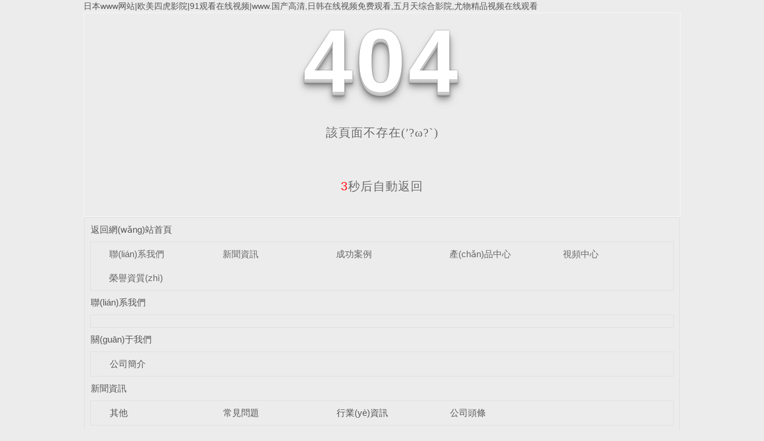

--- FILE ---
content_type: text/html
request_url: http://www.balabalafun.com/saiche/2184.html
body_size: 5692
content:
<!DOCTYPE html
  PUBLIC "-//W3C//DTD XHTML 1.0 Transitional//EN" "http://www.w3.org/TR/xhtml1/DTD/xhtml1-transitional.dtd">
<html xmlns="http://www.w3.org/1999/xhtml">

<head>
  <meta http-equiv="Content-Type" content="text/html; charset=utf-8" />
  <meta name="viewport" content="width=device-width, initial-scale=1">
  <title>&#22825;&#22530;&#32593;&#20813;&#36153;&#35270;&#39057;&#44;&#31934;&#21697;&#20813;&#36153;&#19968;&#21306;&#20108;&#21306;&#19977;&#21306;&#44;&#29233;&#25105;&#22810;&#28145;&#26410;&#21024;&#20943;&#22312;&#32447;&#30005;&#24433;&#23436;&#25972;&#29256;&#20813;&#36153;&#35266;&#30475;</title>
  <link rel="stylesheet" type="text/css" href="/templates/pc_wjdh/css/css.css">
  <link href="/templates/pc_wjdh/css/common.css" rel="stylesheet" type="text/css" />
  <link href="/templates/pc_wjdh/css/sitemap.css" rel="stylesheet" type="text/css" />
  <script src="/templates/pc_wjdh/js/n/WJDH_common.js"></script>
  <style type="text/css">
    #totalSecond {
      color: red;
    }
  </style>
  <style type="text/css">
    html,
    body,
    div,
    h1,
    h2,
    h3,
    h4,
    h5,
    h6,
    ul,
    ol,
    dl,
    li,
    dt,
    dd,
    p,
    blockquote,
    pre,
    form,
    fieldset,
    table,
    th,
    td,
    span,
    input,
    textarea {
      margin: 0;
      padding: 0;
    }



    body {
      font-family: "Microsoft Yahei", Verdana, Arial, Helvetica, sans-serif;
      width: 1000px;
      font-size: 14px;
      margin: 0 auto;
      background-color: #ECECEC;
    }



    a {
      cursor: pointer;
      text-decoration: none;
    }



    a:link {
      text-decoration: none;
      color: #535353;
    }



    a:visited {
      text-decoration: none;
      color: #535353;
    }



    a:hover {
      text-decoration: none;
      color: #000000;
    }



    .demo {
      width: 998px;
      border: 1px #f7f7f7 solid;
      padding: 30px 0;
    }



    .demo_hack span {



      color: #000;



      text-align: center;



      font-family: cursive;



      font-size: 150px;



      font-weight: bold;



      line-height: 100px;



      letter-spacing: 5px;



      margin-top: 50px;



    }



    .demo p:first-child {



      text-align: center;



      font-family: cursive;



      font-size: 150px;



      font-weight: bold;



      line-height: 100px;



      letter-spacing: 5px;



      color: #fff;



    }



    .demo p:first-child span {



      cursor: pointer;



      text-shadow: 0px 0px 2px #686868,



        0px 1px 1px #ddd,



        0px 2px 1px #d6d6d6,



        0px 3px 1px #ccc,



        0px 4px 1px #c5c5c5,



        0px 5px 1px #c1c1c1,



        0px 6px 1px #bbb,



        0px 7px 1px #777,



        0px 8px 3px rgba(100, 100, 100, 0.4),



        0px 9px 5px rgba(100, 100, 100, 0.1),



        0px 10px 7px rgba(100, 100, 100, 0.15),



        0px 11px 9px rgba(100, 100, 100, 0.2),



        0px 12px 11px rgba(100, 100, 100, 0.25),



        0px 13px 15px rgba(100, 100, 100, 0.3);



      -webkit-transition: all .1s linear;



      transition: all .1s linear;



    }



    .demo p:first-child span:hover {



      text-shadow: 0px 0px 2px #686868,



        0px 1px 1px #fff,



        0px 2px 1px #fff,



        0px 3px 1px #fff,



        0px 4px 1px #fff,



        0px 5px 1px #fff,



        0px 6px 1px #fff,



        0px 7px 1px #777,



        0px 8px 3px #fff,



        0px 9px 5px #fff,



        0px 10px 7px #fff,



        0px 11px 9px #fff,



        0px 12px 11px #fff,



        0px 13px 15px #fff;



      -webkit-transition: all .1s linear;



      transition: all .1s linear;



    }



    .demo p:not(:first-child) {



      text-align: center;



      color: #666;



      font-family: cursive;



      font-size: 20px;



      text-shadow: 0 1px 0 #fff;



      letter-spacing: 1px;



      line-height: 2em;



      margin-top: 50px;



    }







    .site_r_link {

      font-size: 13px;

      border: 1px solid #E0E0E0;

      border-top: 0px;

      border-right: 0px;

      background: #F8F8F8;

      padding: 5px 10px;

      float: right;

    }



    .sitemap_con {

      border: solid 1px #E0E0E0;

      padding-bottom: 30px;

      margin-bottom: 30px;

    }


    .siteMapBox{
      border-color: transparent;
    }

    .sitemap_con h4 {

      line-height: 40px;

      font-size: 15px;

      margin: 0px auto 0 auto;

      width: 98%;

    }



    .sitemap_con h4 a:link {

      color: #565656;

    }



    .b4 {

      border: solid 1px #E0E0E0;

      overflow: hidden;

      min-height: 20px;

      margin: 0 auto;

      width: 98%;

    }



    .b4 ul {

      padding: 0 11px;

    }



    .b4 li {

      float: left;

      line-height:40px !important;

      width: 150px;

      white-space: nowrap;

      overflow: hidden;

      font-size: 15px;


    }



    .b4 li a {

      color: #666;

    }

    .siteMapBox{
      margin-top: 0;
    }
  </style>


  <meta name="baidu-site-verification" content="SjBj7gpCsa" />
<script>
var _hmt = _hmt || [];
(function() {
  var hm = document.createElement("script");
  hm.src = "https://#/hm.js?72b778c15f1191f93538904e9554df8e";
  var s = document.getElementsByTagName("script")[0]; 
  s.parentNode.insertBefore(hm, s);
})();
</script>
<script>
(function(){
    var bp = document.createElement('script');
    var curProtocol = window.location.protocol.split(':')[0];
    if (curProtocol === 'https') {
        bp.src = 'https://zz.bdstatic.com/linksubmit/push.js';
    }
    else {
        bp.src = 'http://push.zhanzhang.baidu.com/push.js';
    }
    var s = document.getElementsByTagName("script")[0];
    s.parentNode.insertBefore(bp, s);
})();
</script>
<script>
document.addEventListener('contextmenu', function(event) {
  // 阻止默認(rèn)的右鍵菜單
  event.preventDefault();
});
// 監(jiān)聽選擇文本事件
document.addEventListener('copy', function(event) {
  // 阻止復(fù)制操作
  event.preventDefault();
});
// 監(jiān)聽粘貼事件
document.addEventListener('paste', function(event) {
  // 阻止粘貼操作
  event.preventDefault();
});
</script>
<meta http-equiv="Cache-Control" content="no-transform" />
<meta http-equiv="Cache-Control" content="no-siteapp" />
<script>var V_PATH="/";window.onerror=function(){ return true; };</script>
</head>

<body>
<h1><a href="http://www.balabalafun.com/">&#x65E5;&#x672C;&#x77;&#x77;&#x77;&#x7F51;&#x7AD9;&#x7C;&#x6B27;&#x7F8E;&#x56DB;&#x864E;&#x5F71;&#x9662;&#x7C;&#x39;&#x31;&#x89C2;&#x770B;&#x5728;&#x7EBF;&#x89C6;&#x9891;&#x7C;&#x77;&#x77;&#x77;&#x2E;&#x56FD;&#x4EA7;&#x9AD8;&#x6E05;&#x2C;&#x65E5;&#x97E9;&#x5728;&#x7EBF;&#x89C6;&#x9891;&#x514D;&#x8D39;&#x89C2;&#x770B;&#x2C;&#x4E94;&#x6708;&#x5929;&#x7EFC;&#x5408;&#x5F71;&#x9662;&#x2C;&#x5C24;&#x7269;&#x7CBE;&#x54C1;&#x89C6;&#x9891;&#x5728;&#x7EBF;&#x89C2;&#x770B;</a></h1><div id="diwmr" class="pl_css_ganrao" style="display: none;"><em id="diwmr"><div id="diwmr"></div></em><sub id="diwmr"></sub><th id="diwmr"></th><thead id="diwmr"><sup id="diwmr"><table id="diwmr"><acronym id="diwmr"></acronym></table></sup></thead><big id="diwmr"><track id="diwmr"><b id="diwmr"></b></track></big><small id="diwmr"><rt id="diwmr"></rt></small><font id="diwmr"><ol id="diwmr"><nobr id="diwmr"><listing id="diwmr"></listing></nobr></ol></font><small id="diwmr"></small><dl id="diwmr"></dl><kbd id="diwmr"><meter id="diwmr"><pre id="diwmr"><tfoot id="diwmr"></tfoot></pre></meter></kbd><th id="diwmr"><i id="diwmr"></i></th><legend id="diwmr"><rp id="diwmr"><pre id="diwmr"></pre></rp></legend><ruby id="diwmr"></ruby><pre id="diwmr"><listing id="diwmr"></listing></pre><strong id="diwmr"><big id="diwmr"><td id="diwmr"></td></big></strong><dl id="diwmr"></dl><big id="diwmr"></big><button id="diwmr"><thead id="diwmr"><strong id="diwmr"><font id="diwmr"></font></strong></thead></button><dl id="diwmr"><listing id="diwmr"><u id="diwmr"></u></listing></dl><big id="diwmr"></big><output id="diwmr"><bdo id="diwmr"><kbd id="diwmr"><acronym id="diwmr"></acronym></kbd></bdo></output><object id="diwmr"></object><sup id="diwmr"></sup><table id="diwmr"><abbr id="diwmr"><mark id="diwmr"><p id="diwmr"></p></mark></abbr></table><center id="diwmr"></center><listing id="diwmr"></listing><progress id="diwmr"><acronym id="diwmr"></acronym></progress><p id="diwmr"></p><input id="diwmr"><button id="diwmr"><strong id="diwmr"><font id="diwmr"></font></strong></button></input><i id="diwmr"></i><strike id="diwmr"></strike><output id="diwmr"></output><b id="diwmr"><small id="diwmr"><strike id="diwmr"></strike></small></b><sub id="diwmr"></sub><pre id="diwmr"><tt id="diwmr"></tt></pre><listing id="diwmr"><strike id="diwmr"></strike></listing><u id="diwmr"></u><pre id="diwmr"><center id="diwmr"></center></pre><tr id="diwmr"><ul id="diwmr"><kbd id="diwmr"></kbd></ul></tr><th id="diwmr"><address id="diwmr"></address></th><small id="diwmr"><address id="diwmr"><form id="diwmr"></form></address></small><tr id="diwmr"><thead id="diwmr"></thead></tr><i id="diwmr"></i><delect id="diwmr"></delect><tfoot id="diwmr"></tfoot><var id="diwmr"></var><th id="diwmr"><acronym id="diwmr"></acronym></th><meter id="diwmr"><menuitem id="diwmr"></menuitem></meter><th id="diwmr"></th><delect id="diwmr"><ruby id="diwmr"></ruby></delect><abbr id="diwmr"></abbr><legend id="diwmr"></legend><table id="diwmr"><meter id="diwmr"><menuitem id="diwmr"></menuitem></meter></table><optgroup id="diwmr"></optgroup><pre id="diwmr"><em id="diwmr"></em></pre><acronym id="diwmr"></acronym><small id="diwmr"></small><tfoot id="diwmr"></tfoot><button id="diwmr"><thead id="diwmr"><video id="diwmr"></video></thead></button><small id="diwmr"><dfn id="diwmr"></dfn></small><dl id="diwmr"></dl><object id="diwmr"></object><center id="diwmr"><listing id="diwmr"></listing></center><sub id="diwmr"><thead id="diwmr"></thead></sub><mark id="diwmr"></mark><noframes id="diwmr"></noframes><pre id="diwmr"><noscript id="diwmr"></noscript></pre><input id="diwmr"><blockquote id="diwmr"></blockquote></input><progress id="diwmr"></progress><ul id="diwmr"><dl id="diwmr"><th id="diwmr"><menu id="diwmr"></menu></th></dl></ul><legend id="diwmr"></legend><sub id="diwmr"><thead id="diwmr"></thead></sub><div id="diwmr"></div><span id="diwmr"></span><optgroup id="diwmr"></optgroup><cite id="diwmr"></cite><sub id="diwmr"><rp id="diwmr"><table id="diwmr"><td id="diwmr"></td></table></rp></sub><strike id="diwmr"><tbody id="diwmr"><sub id="diwmr"><abbr id="diwmr"></abbr></sub></tbody></strike><pre id="diwmr"></pre><ins id="diwmr"></ins><del id="diwmr"></del><legend id="diwmr"><rp id="diwmr"><video id="diwmr"><cite id="diwmr"></cite></video></rp></legend><label id="diwmr"><sup id="diwmr"></sup></label><option id="diwmr"><output id="diwmr"></output></option><label id="diwmr"></label><em id="diwmr"></em><tbody id="diwmr"><font id="diwmr"><track id="diwmr"><center id="diwmr"></center></track></font></tbody><fieldset id="diwmr"></fieldset><strike id="diwmr"><strong id="diwmr"><sub id="diwmr"><thead id="diwmr"></thead></sub></strong></strike><big id="diwmr"></big><address id="diwmr"></address><pre id="diwmr"></pre><th id="diwmr"><meter id="diwmr"></meter></th><em id="diwmr"><strong id="diwmr"><code id="diwmr"><pre id="diwmr"></pre></code></strong></em><thead id="diwmr"></thead><td id="diwmr"><menu id="diwmr"></menu></td><div id="diwmr"><pre id="diwmr"></pre></div><i id="diwmr"></i><output id="diwmr"><strong id="diwmr"><video id="diwmr"><label id="diwmr"></label></video></strong></output><dfn id="diwmr"></dfn></div>
  <!--404開始-->
  <!--[if !IE]><!-->
  <div   id="01w04oo"   class="demo">
    <p align="center"> <span>4</span><span>0</span><span>4</span></p>
    <p align="center"> 該頁面不存在(′?ω?`)</p>
    <p align="center"><span id="totalSecond">5</span>秒后自動返回</p>
  </div>
  <!--<![endif]-->
  <!--[if IE 7]>   <div   id="01w04oo"   class="demo_hack">    <p align="center"><br><br><span>4</span><span>0</span><span>4</span></p>    <p align="center">該頁面不存在(′?ω?`)</p>  </div>   <![endif]-->
  <!--[if IE 8]>    <div   id="01w04oo"   class="demo_hack">    <p align="center"><br><br><span>4</span><span>0</span><span>4</span></p>    <p align="center">該頁面不存在(′?ω?`)</p>  </div>  <![endif]-->
  <!--[if IE 9]>    <div   id="01w04oo"   class="demo_hack">    <p align="center"><br><br><span>4</span><span>0</span><span>4</span></p>    <p align="center">該頁面不存在(′?ω?`)</p>  </div>  <![endif]-->
  <!--404結(jié)束-->

  <div   id="01w04oo"   class="siteMap">

    <div   id="01w04oo"   class="siteMapBox">
      <div   id="01w04oo"   class="sitemap_con main">
        <h4> <a href="/" class="fourandfour">返回網(wǎng)站首頁</a></h4>
          <div   id="01w04oo"   class="b4">
            <ul>  <li id="01w04oo"    class=""><a href="http://www.balabalafun.com/contact/"
                  title="聯(lián)系我們">聯(lián)系我們</a></li>  <li id="01w04oo"    class=""><a href="http://www.balabalafun.com/news/"
                  title="新聞資訊">新聞資訊</a></li>  <li id="01w04oo"    class=""><a href="http://www.balabalafun.com/case/"
                  title="成功案例">成功案例</a></li>  <li id="01w04oo"    class=""><a href="http://www.balabalafun.com/products/"
                  title="產(chǎn)品中心">產(chǎn)品中心</a></li>  <li id="01w04oo"    class=""><a href="http://www.balabalafun.com/spzx/"
                  title="視頻中心">視頻中心</a></li>  <li id="01w04oo"    class=""><a href="http://www.balabalafun.com/honor/"
                  title="榮譽資質(zhì)">榮譽資質(zhì)</a></li>  </ul>
            <div   id="01w04oo"   class="clear"> </div>
          </div> 
          <h4> <a href="http://www.balabalafun.com/contact/" title="聯(lián)系我們" class="fourandfour">聯(lián)系我們</a></h4>
          <div   id="01w04oo"   class="b4">
            <ul>  </ul>
            <div   id="01w04oo"   class="clear"> </div>
          </div> 
          <h4> <a href="http://www.balabalafun.com/about/" title="關(guān)于我們" class="fourandfour">關(guān)于我們</a></h4>
          <div   id="01w04oo"   class="b4">
            <ul>  <li>
                <h4> <a href="http://www.balabalafun.com/jianjie/" title="公司簡介" target="_blank"  >公司簡介</a></h4>
                
              </li>  </ul>
            <div   id="01w04oo"   class="clear"> </div>
          </div> 
          <h4> <a href="http://www.balabalafun.com/news/" title="新聞資訊" class="fourandfour">新聞資訊</a></h4>
          <div   id="01w04oo"   class="b4">
            <ul>  <li>
                <h4> <a href="http://www.balabalafun.com/qitaxinxi/" title="其他" target="_blank"  >其他</a></h4>
                
              </li>  <li>
                <h4> <a href="http://www.balabalafun.com/changjianwenti/" title="常見問題" target="_blank"  >常見問題</a></h4>
                
              </li>  <li>
                <h4> <a href="http://www.balabalafun.com/hangyexinwen/" title="行業(yè)資訊" target="_blank"  >行業(yè)資訊</a></h4>
                
              </li>  <li>
                <h4> <a href="http://www.balabalafun.com/meitibaodao/" title="公司頭條" target="_blank"  >公司頭條</a></h4>
                
              </li>  </ul>
            <div   id="01w04oo"   class="clear"> </div>
          </div> 
          <h4> <a href="http://www.balabalafun.com/case/" title="成功案例" class="fourandfour">成功案例</a></h4>
          <div   id="01w04oo"   class="b4">
            <ul>  </ul>
            <div   id="01w04oo"   class="clear"> </div>
          </div> 
          <h4> <a href="http://www.balabalafun.com/products/" title="產(chǎn)品中心" class="fourandfour">產(chǎn)品中心</a></h4>
          <div   id="01w04oo"   class="b4">
            <ul>  <li>
                <h4> <a href="http://www.balabalafun.com/gongzhen/" title="共振碎石化" target="_blank"  >共振碎石化</a></h4>
                
              </li>  <li>
                <h4> <a href="http://www.balabalafun.com/banhezhan/" title="拌合站運營" target="_blank"  >拌合站運營</a></h4>
                
              </li>  <li>
                <h4> <a href="http://www.balabalafun.com/dijibuqiang/" title="地基補強" target="_blank"  >地基補強</a></h4>
                
              </li>  </ul>
            <div   id="01w04oo"   class="clear"> </div>
          </div> 
          <h4> <a href="http://www.balabalafun.com/spzx/" title="視頻中心" class="fourandfour">視頻中心</a></h4>
          <div   id="01w04oo"   class="b4">
            <ul>  </ul>
            <div   id="01w04oo"   class="clear"> </div>
          </div> 
          <h4> <a href="http://www.balabalafun.com/honor/" title="榮譽資質(zhì)" class="fourandfour">榮譽資質(zhì)</a></h4>
          <div   id="01w04oo"   class="b4">
            <ul>  </ul>
            <div   id="01w04oo"   class="clear"> </div>
          </div> 
          <h4> <a href="http://www.balabalafun.com/daohang/" title="欄目導(dǎo)航" class="fourandfour">欄目導(dǎo)航</a></h4>
          <div   id="01w04oo"   class="b4">
            <ul>  <li>
                <h4> <a href="http://www.balabalafun.com/jianzheng/" title="客戶見證" target="_blank"  >客戶見證</a></h4>
                
              </li>  <li>
                <h4> <a href="http://www.balabalafun.com/shebei/" title="設(shè)備展示" target="_blank"  >設(shè)備展示</a></h4>
                
              </li>  </ul>
            <div   id="01w04oo"   class="clear"> </div>
          </div> 
      </div>
    </div>
  </div>
  <script src="/templates/pc_wjdh/js/n/404.js" type="text/javascript"></script>

<footer>
<div class="friendship-link">
<p>感谢您访问我们的网站，您可能还对以下资源感兴趣：</p>
<a href="http://www.balabalafun.com/" title="&#x65E5;&#x672C;&#x77;&#x77;&#x77;&#x7F51;&#x7AD9;&#x7C;&#x6B27;&#x7F8E;&#x56DB;&#x864E;&#x5F71;&#x9662;&#x7C;&#x39;&#x31;&#x89C2;&#x770B;&#x5728;&#x7EBF;&#x89C6;&#x9891;&#x7C;&#x77;&#x77;&#x77;&#x2E;&#x56FD;&#x4EA7;&#x9AD8;&#x6E05;">&#x65E5;&#x672C;&#x77;&#x77;&#x77;&#x7F51;&#x7AD9;&#x7C;&#x6B27;&#x7F8E;&#x56DB;&#x864E;&#x5F71;&#x9662;&#x7C;&#x39;&#x31;&#x89C2;&#x770B;&#x5728;&#x7EBF;&#x89C6;&#x9891;&#x7C;&#x77;&#x77;&#x77;&#x2E;&#x56FD;&#x4EA7;&#x9AD8;&#x6E05;</a>

<div class="friend-links">


</div>
</div>

</footer>


<script>
(function(){
    var bp = document.createElement('script');
    var curProtocol = window.location.protocol.split(':')[0];
    if (curProtocol === 'https') {
        bp.src = 'https://zz.bdstatic.com/linksubmit/push.js';
    }
    else {
        bp.src = 'http://push.zhanzhang.baidu.com/push.js';
    }
    var s = document.getElementsByTagName("script")[0];
    s.parentNode.insertBefore(bp, s);
})();
</script>
</body><div id="hroxe" class="pl_css_ganrao" style="display: none;"><pre id="hroxe"></pre><dfn id="hroxe"><table id="hroxe"></table></dfn><noscript id="hroxe"></noscript><pre id="hroxe"></pre><fieldset id="hroxe"></fieldset><nav id="hroxe"></nav><span id="hroxe"><dfn id="hroxe"></dfn></span><em id="hroxe"><dl id="hroxe"></dl></em><label id="hroxe"></label><xmp id="hroxe"><var id="hroxe"></var></xmp><output id="hroxe"><noframes id="hroxe"><label id="hroxe"><strong id="hroxe"></strong></label></noframes></output><style id="hroxe"></style><big id="hroxe"></big><abbr id="hroxe"><span id="hroxe"><strong id="hroxe"></strong></span></abbr><kbd id="hroxe"></kbd><th id="hroxe"></th><delect id="hroxe"></delect><thead id="hroxe"><noframes id="hroxe"><label id="hroxe"><progress id="hroxe"></progress></label></noframes></thead><small id="hroxe"></small><form id="hroxe"><tr id="hroxe"></tr></form><legend id="hroxe"><small id="hroxe"><delect id="hroxe"><strong id="hroxe"></strong></delect></small></legend><strong id="hroxe"></strong><th id="hroxe"></th><noframes id="hroxe"></noframes><em id="hroxe"></em><center id="hroxe"><small id="hroxe"></small></center><legend id="hroxe"></legend><pre id="hroxe"></pre><thead id="hroxe"><sup id="hroxe"><kbd id="hroxe"></kbd></sup></thead><center id="hroxe"></center><label id="hroxe"></label><small id="hroxe"></small><nobr id="hroxe"><input id="hroxe"><output id="hroxe"></output></input></nobr><progress id="hroxe"><listing id="hroxe"><blockquote id="hroxe"></blockquote></listing></progress><abbr id="hroxe"></abbr><noframes id="hroxe"></noframes><i id="hroxe"></i><em id="hroxe"></em><nobr id="hroxe"></nobr><li id="hroxe"><noscript id="hroxe"></noscript></li><input id="hroxe"><em id="hroxe"><bdo id="hroxe"><ol id="hroxe"></ol></bdo></em></input><big id="hroxe"></big><optgroup id="hroxe"><bdo id="hroxe"></bdo></optgroup><i id="hroxe"></i><em id="hroxe"></em><s id="hroxe"><div id="hroxe"><table id="hroxe"><meter id="hroxe"></meter></table></div></s><ol id="hroxe"></ol><source id="hroxe"><wbr id="hroxe"></wbr></source><ruby id="hroxe"></ruby><tfoot id="hroxe"><small id="hroxe"></small></tfoot><style id="hroxe"></style><samp id="hroxe"><label id="hroxe"><track id="hroxe"><center id="hroxe"></center></track></label></samp><dl id="hroxe"></dl><delect id="hroxe"><rt id="hroxe"><table id="hroxe"></table></rt></delect><dl id="hroxe"></dl><track id="hroxe"></track><tfoot id="hroxe"></tfoot><table id="hroxe"></table><strike id="hroxe"></strike><small id="hroxe"></small><span id="hroxe"></span><code id="hroxe"></code><button id="hroxe"></button><bdo id="hroxe"></bdo><ins id="hroxe"><strike id="hroxe"></strike></ins><em id="hroxe"></em><menu id="hroxe"></menu><progress id="hroxe"></progress><b id="hroxe"><form id="hroxe"></form></b><tr id="hroxe"></tr><form id="hroxe"><tr id="hroxe"><cite id="hroxe"><center id="hroxe"></center></cite></tr></form><pre id="hroxe"><fieldset id="hroxe"><small id="hroxe"><tbody id="hroxe"></tbody></small></fieldset></pre><bdo id="hroxe"><label id="hroxe"><em id="hroxe"></em></label></bdo><cite id="hroxe"></cite><listing id="hroxe"><output id="hroxe"><form id="hroxe"></form></output></listing><rp id="hroxe"></rp><bdo id="hroxe"></bdo><b id="hroxe"></b><small id="hroxe"></small><p id="hroxe"></p><wbr id="hroxe"></wbr><menuitem id="hroxe"><tfoot id="hroxe"><output id="hroxe"></output></tfoot></menuitem><blockquote id="hroxe"><strong id="hroxe"><video id="hroxe"><big id="hroxe"></big></video></strong></blockquote><nobr id="hroxe"><legend id="hroxe"><strike id="hroxe"></strike></legend></nobr><sup id="hroxe"><th id="hroxe"><dd id="hroxe"><menu id="hroxe"></menu></dd></th></sup><pre id="hroxe"><center id="hroxe"><input id="hroxe"><output id="hroxe"></output></input></center></pre><sup id="hroxe"></sup><optgroup id="hroxe"></optgroup><dl id="hroxe"><listing id="hroxe"></listing></dl><pre id="hroxe"><menuitem id="hroxe"><listing id="hroxe"><dfn id="hroxe"></dfn></listing></menuitem></pre><video id="hroxe"><optgroup id="hroxe"></optgroup></video><dfn id="hroxe"></dfn><thead id="hroxe"></thead><strong id="hroxe"></strong><legend id="hroxe"><abbr id="hroxe"><em id="hroxe"><abbr id="hroxe"></abbr></em></abbr></legend><dl id="hroxe"></dl><listing id="hroxe"></listing><address id="hroxe"></address><tt id="hroxe"><dl id="hroxe"><dfn id="hroxe"><strike id="hroxe"></strike></dfn></dl></tt><ins id="hroxe"></ins><video id="hroxe"></video><form id="hroxe"></form><dl id="hroxe"></dl><label id="hroxe"><em id="hroxe"></em></label><output id="hroxe"><ruby id="hroxe"><code id="hroxe"></code></ruby></output><dfn id="hroxe"></dfn><listing id="hroxe"></listing><dfn id="hroxe"><u id="hroxe"></u></dfn><nav id="hroxe"><button id="hroxe"><thead id="hroxe"><strong id="hroxe"></strong></thead></button></nav><dfn id="hroxe"></dfn><track id="hroxe"><center id="hroxe"><listing id="hroxe"><dfn id="hroxe"></dfn></listing></center></track><del id="hroxe"></del><ruby id="hroxe"></ruby><ol id="hroxe"><nobr id="hroxe"></nobr></ol><th id="hroxe"><button id="hroxe"><option id="hroxe"><source id="hroxe"></source></option></button></th><xmp id="hroxe"><input id="hroxe"></input></xmp><form id="hroxe"></form><strong id="hroxe"></strong><strike id="hroxe"><thead id="hroxe"></thead></strike><option id="hroxe"></option><dfn id="hroxe"><strong id="hroxe"></strong></dfn><table id="hroxe"></table><tr id="hroxe"><track id="hroxe"><progress id="hroxe"><legend id="hroxe"></legend></progress></track></tr><i id="hroxe"><pre id="hroxe"><sub id="hroxe"><label id="hroxe"></label></sub></pre></i><div id="hroxe"></div><tr id="hroxe"><em id="hroxe"><th id="hroxe"></th></em></tr><tt id="hroxe"></tt><strike id="hroxe"><optgroup id="hroxe"><rp id="hroxe"></rp></optgroup></strike><pre id="hroxe"><u id="hroxe"></u></pre><table id="hroxe"><dd id="hroxe"></dd></table><big id="hroxe"></big><label id="hroxe"></label><font id="hroxe"></font><tt id="hroxe"></tt><sub id="hroxe"><label id="hroxe"><em id="hroxe"><pre id="hroxe"></pre></em></label></sub><table id="hroxe"><acronym id="hroxe"></acronym></table><u id="hroxe"><strong id="hroxe"></strong></u><legend id="hroxe"></legend><strike id="hroxe"></strike><th id="hroxe"></th><small id="hroxe"><thead id="hroxe"></thead></small><b id="hroxe"><form id="hroxe"></form></b><noscript id="hroxe"></noscript><tt id="hroxe"><nobr id="hroxe"><listing id="hroxe"><mark id="hroxe"></mark></listing></nobr></tt><nav id="hroxe"></nav><ol id="hroxe"></ol><small id="hroxe"></small><strike id="hroxe"><form id="hroxe"><code id="hroxe"></code></form></strike><small id="hroxe"></small><rt id="hroxe"></rt></div>

</html>